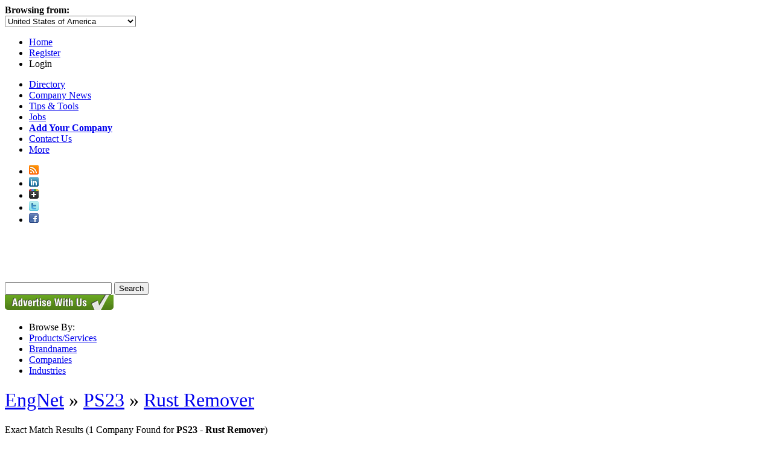

--- FILE ---
content_type: text/html; charset=utf-8
request_url: https://www.google.com/recaptcha/api2/aframe
body_size: 266
content:
<!DOCTYPE HTML><html><head><meta http-equiv="content-type" content="text/html; charset=UTF-8"></head><body><script nonce="8uPyGI0P4Gb3aKoSEjiehg">/** Anti-fraud and anti-abuse applications only. See google.com/recaptcha */ try{var clients={'sodar':'https://pagead2.googlesyndication.com/pagead/sodar?'};window.addEventListener("message",function(a){try{if(a.source===window.parent){var b=JSON.parse(a.data);var c=clients[b['id']];if(c){var d=document.createElement('img');d.src=c+b['params']+'&rc='+(localStorage.getItem("rc::a")?sessionStorage.getItem("rc::b"):"");window.document.body.appendChild(d);sessionStorage.setItem("rc::e",parseInt(sessionStorage.getItem("rc::e")||0)+1);localStorage.setItem("rc::h",'1766154245297');}}}catch(b){}});window.parent.postMessage("_grecaptcha_ready", "*");}catch(b){}</script></body></html>